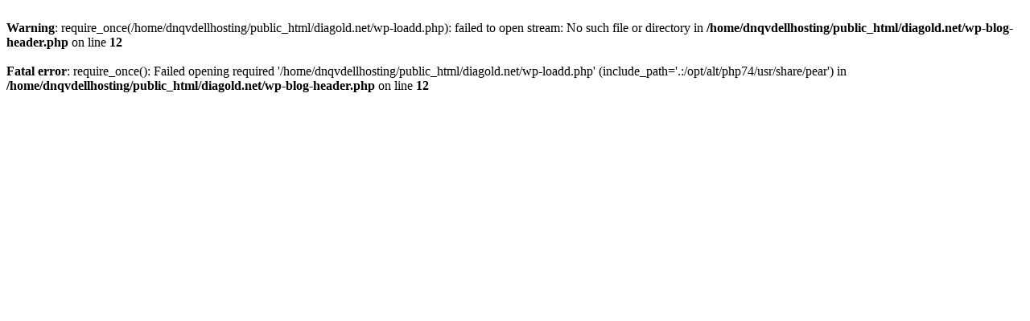

--- FILE ---
content_type: text/html; charset=UTF-8
request_url: https://diagold.net/chi-so-duong-huyet-an-toan-luc-doi-cua-nguoi-tieu-duong/
body_size: 95
content:
<br />
<b>Warning</b>:  require_once(/home/dnqvdellhosting/public_html/diagold.net/wp-loadd.php): failed to open stream: No such file or directory in <b>/home/dnqvdellhosting/public_html/diagold.net/wp-blog-header.php</b> on line <b>12</b><br />
<br />
<b>Fatal error</b>:  require_once(): Failed opening required '/home/dnqvdellhosting/public_html/diagold.net/wp-loadd.php' (include_path='.:/opt/alt/php74/usr/share/pear') in <b>/home/dnqvdellhosting/public_html/diagold.net/wp-blog-header.php</b> on line <b>12</b><br />
